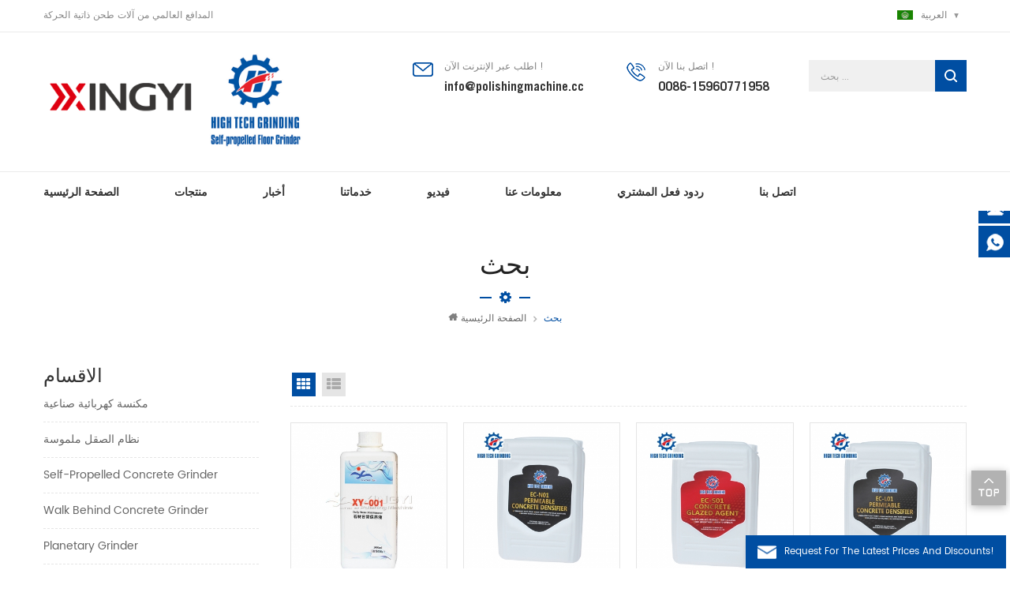

--- FILE ---
content_type: text/html
request_url: https://ar.xy1118.com/dyeing-agent_sp
body_size: 9146
content:
<!DOCTYPE html PUBLIC "-//W3C//DTD XHTML 1.0 Transitional//EN" "http://www.w3.org/TR/xhtml1/DTD/xhtml1-transitional.dtd">
<html xmlns="http://www.w3.org/1999/xhtml">

<head>
    <meta http-equiv="X-UA-Compatible" content="IE=edge">
    <meta http-equiv="X-UA-Compatible" content="IE=9" />
    <meta http-equiv="X-UA-Compatible" content="IE=edge,Chrome=1" />
    <meta name="viewport" content="width=device-width, initial-scale=1, minimum-scale=1">
    <meta http-equiv="Content-Type" content="text/html; charset=utf-8" />
     
<title>مخصص عامل الصباغة،عامل الصباغة الموردين والمصنعين - Xy1118.com</title>
<meta name="keywords" content="البيع بالجملة عامل الصباغة،عامل الصباغة المصنعين" />
<meta name="description" content="تمتع بأفضل اختيار من عامل الصباغة على xy1118.com. إذا كنت مهتما في منتجاتنا ، نرجو إلا تترددوا في الاتصال بي ، شكرا لك!" />
    <link href="/images/favicon.ico" rel="shortcut icon"  />
        <link rel="alternate" hreflang="en" href="https://www.xy1118.com/dyeing-agent_sp" />
        <link rel="alternate" hreflang="fr" href="https://fr.xy1118.com/dyeing-agent_sp" />
        <link rel="alternate" hreflang="ru" href="https://ru.xy1118.com/dyeing-agent_sp" />
        <link rel="alternate" hreflang="es" href="https://es.xy1118.com/dyeing-agent_sp" />
        <link rel="alternate" hreflang="pt" href="https://pt.xy1118.com/dyeing-agent_sp" />
        <link rel="alternate" hreflang="ar" href="https://ar.xy1118.com/dyeing-agent_sp" />
        <link rel="alternate" hreflang="ko" href="https://ko.xy1118.com/dyeing-agent_sp" />
        <link rel="alternate" hreflang="hi" href="https://hi.xy1118.com/dyeing-agent_sp" />
        <link rel="alternate" hreflang="th" href="https://th.xy1118.com/dyeing-agent_sp" />
        <link rel="alternate" hreflang="vi" href="https://vi.xy1118.com/dyeing-agent_sp" />
        <link type="text/css" rel="stylesheet" href="/template/css/bootstrap.css" />
    <link type="text/css" rel="stylesheet" href="/template/css/style.css" />
    <link type="text/css" rel="stylesheet" href="/template/css/flexnav.css" />
    <link type="text/css" rel="stylesheet" href="/template/css/font-awesome.min.css" />
    <link type="text/css" rel="stylesheet" href="/template/css/meanmenu.min.css" />
    <script type="text/javascript" src="/template/js/jquery-1.8.3.js"></script>
    <script language="javascript" src="/js/jquery.validate.min.js"></script>
    <script language="javascript" src="/js/jquery.blockUI.js"></script>
    <script type="text/javascript" src="/js/front/common.js"></script>
<!--    <script type="text/javascript" src="/js/jcarousellite_1.0.1.pack.js"></script>-->
    <script type="text/javascript" src="/template/js/bootstrap.js"></script>
    <script type="text/javascript" src="/template/js/demo.js"></script>
    <script type="text/javascript" src="/template/js/slick.js"></script>
    <script type="text/javascript" src="/template/js/mainscript.js"></script>
    <script type="text/javascript" src="/template/js/jquery.treemenu.js"></script>
    <script type="text/javascript" src="/template/js/easyResponsiveTabs.js"></script>
    <script type="text/javascript" src="/template/js/responsive.tabs.js"></script>
    <script type="text/javascript" src="/template/js/wow.min.js"></script>
    <!--[if it ie9]
        <script src="/template/js/html5shiv.min.js"></script>
        <script src="/template/js/respond.min.js"></script>
    -->
    <!--[if IE 8]>
        <script src="https://oss.maxcdn.com/libs/html5shiv/3.7.0/html5shiv.js"></script>
        <script src="https://oss.maxcdn.com/libs/respond./template/js/1.3.0/respond.min.js"></script>
    <![endif]-->
    <script >
        if( /Android|webOS|iPhone|iPad|iPod|BlackBerry|IEMobile|Opera Mini/i.test(navigator.userAgent) ) {
                $(function () {       
                    $('.newm img').attr("style","");
                    $(".newm img").attr("width","");
                    $(".newm img").attr("height","");     

                })
        }
    </script>
    <!-- Google tag (gtag.js) --> <script async src="https://www.googletagmanager.com/gtag/js?id=G-3K2GQW5GD2"></script> <script> window.dataLayer = window.dataLayer || []; function gtag(){dataLayer.push(arguments);} gtag('js', new Date()); gtag('config', 'G-3K2GQW5GD2'); </script>
<!-- Google Tag Manager -->
<script>(function(w,d,s,l,i){w[l]=w[l]||[];w[l].push({'gtm.start':
new Date().getTime(),event:'gtm.js'});var f=d.getElementsByTagName(s)[0],
j=d.createElement(s),dl=l!='dataLayer'?'&l='+l:'';j.async=true;j.src=
'https://www.googletagmanager.com/gtm.js?id='+i+dl;f.parentNode.insertBefore(j,f);
})(window,document,'script','dataLayer','GTM-M73DXNP');</script>
<!-- End Google Tag Manager -->    <script charset="UTF-8" id="LA_COLLECT" src="//sdk.51.la/js-sdk-pro.min.js"></script>
    <script>LA.init({id:"Jv0WY4xjWb6JIhdd",ck:"Jv0WY4xjWb6JIhdd"})</script>
</head>
<body>
    <!-- Google Tag Manager (noscript) -->
<noscript><iframe src="https://www.googletagmanager.com/ns.html?id=GTM-M73DXNP"
height="0" width="0" style="display:none;visibility:hidden"></iframe></noscript>
<!-- End Google Tag Manager (noscript) -->    <div class="m m-top">
        <div class="m-box">
            <div class="m-t clearfix">
                <div class="t-l">
                    <span>المدافع العالمي من آلات طحن ذاتية الحركة</span>
                </div>
                <div class="fy-xiala">
                    <dl class="select">
                         
                        <dt><img src="/template/images/ar.jpg" alt="العربية" />العربية</dt>
                                                <dd>
                            <ul>
                                 
                                <li><a href="https://www.xy1118.com/dyeing-agent_sp" title="English"><img src="/template/images/en.jpg" alt="English" />English</a></li>
                                  
                                <li><a href="https://fr.xy1118.com/dyeing-agent_sp" title="français"><img src="/template/images/fr.jpg" alt="français" />français</a></li>
                                  
                                <li><a href="https://ru.xy1118.com/dyeing-agent_sp" title="русский"><img src="/template/images/ru.jpg" alt="русский" />русский</a></li>
                                  
                                <li><a href="https://es.xy1118.com/dyeing-agent_sp" title="español"><img src="/template/images/es.jpg" alt="español" />español</a></li>
                                  
                                <li><a href="https://pt.xy1118.com/dyeing-agent_sp" title="português"><img src="/template/images/pt.jpg" alt="português" />português</a></li>
                                  
                                <li><a href="https://ko.xy1118.com/dyeing-agent_sp" title="한국의"><img src="/template/images/ko.jpg" alt="한국의" />한국의</a></li>
                                  
                                <li><a href="https://hi.xy1118.com/dyeing-agent_sp" title="हिंदी"><img src="/template/images/hi.jpg" alt="हिंदी" />हिंदी</a></li>
                                  
                                <li><a href="https://th.xy1118.com/dyeing-agent_sp" title="ไทย"><img src="/template/images/th.jpg" alt="ไทย" />ไทย</a></li>
                                  
                                <li><a href="https://vi.xy1118.com/dyeing-agent_sp" title="Việt Nam"><img src="/template/images/vi.jpg" alt="Việt Nam" />Việt Nam</a></li>
                                                                 <li><a href="http://www.polishingmachine.cc/"><img src="/template/images/cn.jpg" alt="#" />中文繁体</a></li>
                            </ul>
                        </dd>
                    </dl>
                </div>
            	<ul class="t-link">
                      
                      
                                                        </ul>
            </div>
        </div>
    </div>
    
    <div class="m m-head clearfix">
        <div class="m-box">
            <div class="m-h clearfix">
                <div class="logo">
                                                            <a class="lgo-01" href="/"><img src="/uploadfile/userimg/95078cec0eb70eb5348a416222b30be2.png" alt=" Fujian Xingyi Intelligent Equipment Co., Ltd" /></a>
                                                        </div>
                <div class="h-search">
                    <input name="search_keyword" onkeydown="javascript:enterIn(event);" type="text" value="" placeholder="بحث ..." class="h-search_main">
                    <input name="" type="submit" class="h-search_btn btn_search1" value="">
                </div>
                <div class="h-con">
                                                            <div class="h-con-01">
                        <div class="h-con-p">
                            <i>اطلب عبر الإنترنت الآن !</i>
                            <a rel="nofollow" href="mailto:info@polishingmachine.cc">info@polishingmachine.cc</a>
                        </div>
                    </div>
                                                                                    <div class="h-con-02">
                        <div class="h-con-p">
                            <i>اتصل بنا الآن !</i>
                            <span><a rel="nofollow" href="tel:0086-15960771958">0086-15960771958</a></span>
                        </div>
                    </div>
                                    </div>
            </div>
        </div>
    </div>
    <div class="m m-n">
        <div class="m-box">
            <div class="mobile-menu-area">
                <div class="container">
                    <div class="row">
                        <nav id="mobile-menu">
                            <ul class="clearfix">
                                <li><a href="/">الصفحة الرئيسية</a></li>
                                
                                <li><a href="/products">منتجات</a>
                                    <ul>
                                                                                <li><a href="/ride-on-concrete-grinder_c14" title="مكنسة كهربائية صناعية">مكنسة كهربائية صناعية</a>
                                                                                    </li>
                                                                                <li><a href="/remote-control-concrete-grinder_c1" title="نظام الصقل ملموسة">نظام الصقل ملموسة</a>
                                                                                    </li>
                                                                                <li><a href="/self-propelled-concrete-grinder_c45" title="Self-Propelled Concrete Grinder">Self-Propelled Concrete Grinder</a>
                                                                                    </li>
                                                                                <li><a href="/walk-behind-concrete-grinder_c44" title="Walk Behind Concrete Grinder">Walk Behind Concrete Grinder</a>
                                                                                    </li>
                                                                                <li><a href="/planetary-grinder_c49" title="Planetary Grinder">Planetary Grinder</a>
                                                                                    </li>
                                                                                <li><a href="/edge-concrete-grinder_c2" title="03. الركوب على طاحونة ملموسة">03. الركوب على طاحونة ملموسة</a>
                                                                                    </li>
                                                                                <li><a href="/propane-concrete-grinder_c39" title="Propane Concrete Grinder">Propane Concrete Grinder</a>
                                                                                    </li>
                                                                                <li><a href="/high-speed-floor-burnisher_c43" title="High Speed Floor Burnisher">High Speed Floor Burnisher</a>
                                                                                    </li>
                                                                                <li><a href="/concrete-floor-scarifier_c19" title="11. معدات البناء الأرضيات">11. معدات البناء الأرضيات</a>
                                                                                    </li>
                                                                                <li><a href="/concrete-shot-blaster_c42" title="Concrete Shot Blaster">Concrete Shot Blaster</a>
                                                                                    </li>
                                                                                <li><a href="/ride-on-power-trowel_c47" title="Ride on Power Trowel">Ride on Power Trowel</a>
                                                                                    </li>
                                                                                <li><a href="/floor-scrubber_c38" title="Floor Scrubber">Floor Scrubber</a>
                                                                                    </li>
                                                                                <li><a href="/industrial-vacuum-cleaner_c15" title="07. صناعة مكنسة كهربائية">07. صناعة مكنسة كهربائية</a>
                                                                                    </li>
                                                                                <li><a href="/pads-for-concrete-grinder_c5" title="05.الماس منصات جلخ">05.الماس منصات جلخ</a>
                                                                                        <ul>
                                                                                                <li><a href="/diamond-metal-grinding-pads_c24" title="a.common ملموسة طحن منصات تلميع">a.common ملموسة طحن منصات تلميع</a></li>
                                                                                                <li><a href="/resin-pads-for-concrete-grinder_c25" title="منصات طحن الخرسانة الصلبة">منصات طحن الخرسانة الصلبة</a></li>
                                                                                            </ul>
                                                                                    </li>
                                                                                <li><a href="/other-machinery_c40" title="Other Machinery">Other Machinery</a>
                                                                                        <ul>
                                                                                                <li><a href="/concrete-laser-leveling-machine_c16" title="08. الغسيل الطابق">08. الغسيل الطابق</a></li>
                                                                                                <li><a href="/chemicals-for-flooring_c4" title="نظام رعاية الحجر">نظام رعاية الحجر</a></li>
                                                                                            </ul>
                                                                                    </li>
                                                                                <li><a href="/concrete-floor-grinder_c50" title="Concrete Floor Grinder">Concrete Floor Grinder</a>
                                                                                    </li>
                                                                            </ul>
                                </li>
                                                                <li><a  href="/news_nc1">أخبار</a>
                                                                        <ul>
                                                                                <li><a href="/_nc6">أخبار الثقافة</a></li>
                                                                                <li><a href="/_nc8">أخبار المعرض</a></li>
                                                                                <li><a href="/_nc10">أخبار المنتجات</a></li>
                                                                                <li><a href="/_nc13">أخبار المصنع</a></li>
                                                                                <li><a href="/_nc14">صناعة المعرفة</a></li>
                                                                            </ul>
                                                                    </li>
                                                                <li><a  href="/floor-solutions_d3">خدماتنا</a>
                                                                          <ul>
                                                                                <li><a href="/concrete-shinningflat-system-for-hard-concrete_d15" title="ملموسة الكلمة">ملموسة الكلمة</a></li>
                                                                                <li><a href="/dye-concrte-shinningflat-polishing-system_d16" title="الكلمة التيرازو">الكلمة التيرازو</a></li>
                                                                                <li><a href="/the-tank-stone-system_d17" title="نظام خزان الصهريج">نظام خزان الصهريج</a></li>
                                                                                <li><a href="/concrete-shinningflat-system-for-soft-concrete_d18" title="ملموسة shinningflat النظام-- للخرسانة لينة">ملموسة shinningflat النظام-- للخرسانة لينة</a></li>
                                                                                <li><a href="/stone-floor-polishing-system_d14" title="حجر الكلمة">حجر الكلمة</a></li>
                                                                            </ul>
                                                                    </li>
                                                                <li><a  href="/video_nc2">فيديو</a>
                                                                        <ul>
                                                                                <li><a href="/company-culture_nc20">Company Culture</a></li>
                                                                                <li><a href="/jobsite-demo_nc22">Jobsite Demo</a></li>
                                                                                <li><a href="/floor-grinder_nc18">Floor Grinder</a></li>
                                                                                <li><a href="/floor-polisher_nc19">Floor Polisher</a></li>
                                                                                <li><a href="/vacuum-cleaner_nc16">Vacuum Cleaner</a></li>
                                                                                <li><a href="/xingyi-seminar_nc21">Xingyi Seminar</a></li>
                                                                            </ul>
                                                                    </li>
                                                                <li><a  href="/about-us_d1">معلومات عنا</a>
                                                                        <ul>
                                                                                <li><a href="/our-honor_d5" title="شركتنا">شركتنا</a></li>
                                                                                <li><a href="/our-training_d6" title="التدريب لدينا">التدريب لدينا</a></li>
                                                                                <li><a href="/index-about_d26" title="مؤشر حول">مؤشر حول</a></li>
                                                                                <li><a href="/our-certification_d7" title="مهنتنا">مهنتنا</a></li>
                                                                                <li><a href="/company-profile_d10" title="نبذة عن الشركة">نبذة عن الشركة</a></li>
                                                                                <li><a href="/history_d11" title="التاريخ">التاريخ</a></li>
                                                                            </ul>
                                                                    </li>
                                                                <li><a  href="/buyer-feedback_d21">ردود فعل المشتري</a>
                                                                    </li>
                                                                <li><a  href="/contact-us_d2">اتصل بنا</a>
                                                                        <ul>
                                                                                <li><a href="/we-are-hiring_d12" title="R&D">R&D</a></li>
                                                                                <li><a href="/service_d13" title="خدمة">خدمة</a></li>
                                                                            </ul>
                                                                    </li>
                            </ul>
                        </nav>
                    </div>
                </div>
            </div>
           <style>
             
                     
                   
                              
                     
                           
                      #navigation>li{margin:0 70px 0 0;} 
                                      @media(max-width:1200px){
                    #navigation>li{margin:0 50px 0 0;}  
                  }
                      
             
                
                           
                                      
                                                
                      

                  </style>
            <ul id="navigation" class="clearfix">
                <li ><span><a href="/">الصفحة الرئيسية</a></span></li>
                <li ><span><a href="/products">منتجات</a></span><i class="nav-i"></i>
                    <ul>
                                                <li><span><a href="/ride-on-concrete-grinder_c14" title="مكنسة كهربائية صناعية">مكنسة كهربائية صناعية</a></span>
                                                    </li>
                                                <li><span><a href="/remote-control-concrete-grinder_c1" title="نظام الصقل ملموسة">نظام الصقل ملموسة</a></span>
                                                    </li>
                                                <li><span><a href="/self-propelled-concrete-grinder_c45" title="Self-Propelled Concrete Grinder">Self-Propelled Concrete Grinder</a></span>
                                                    </li>
                                                <li><span><a href="/walk-behind-concrete-grinder_c44" title="Walk Behind Concrete Grinder">Walk Behind Concrete Grinder</a></span>
                                                    </li>
                                                <li><span><a href="/planetary-grinder_c49" title="Planetary Grinder">Planetary Grinder</a></span>
                                                    </li>
                                                <li><span><a href="/edge-concrete-grinder_c2" title="03. الركوب على طاحونة ملموسة">03. الركوب على طاحونة ملموسة</a></span>
                                                    </li>
                                                <li><span><a href="/propane-concrete-grinder_c39" title="Propane Concrete Grinder">Propane Concrete Grinder</a></span>
                                                    </li>
                                                <li><span><a href="/high-speed-floor-burnisher_c43" title="High Speed Floor Burnisher">High Speed Floor Burnisher</a></span>
                                                    </li>
                                                <li><span><a href="/concrete-floor-scarifier_c19" title="11. معدات البناء الأرضيات">11. معدات البناء الأرضيات</a></span>
                                                    </li>
                                                <li><span><a href="/concrete-shot-blaster_c42" title="Concrete Shot Blaster">Concrete Shot Blaster</a></span>
                                                    </li>
                                                <li><span><a href="/ride-on-power-trowel_c47" title="Ride on Power Trowel">Ride on Power Trowel</a></span>
                                                    </li>
                                                <li><span><a href="/floor-scrubber_c38" title="Floor Scrubber">Floor Scrubber</a></span>
                                                    </li>
                                                <li><span><a href="/industrial-vacuum-cleaner_c15" title="07. صناعة مكنسة كهربائية">07. صناعة مكنسة كهربائية</a></span>
                                                    </li>
                                                <li><span><a href="/pads-for-concrete-grinder_c5" title="05.الماس منصات جلخ">05.الماس منصات جلخ</a></span>
                                                        <ul>
                                                                <li><span><a href="/diamond-metal-grinding-pads_c24" title="a.common ملموسة طحن منصات تلميع">a.common ملموسة طحن منصات تلميع</a></span></li>
                                                                <li><span><a href="/resin-pads-for-concrete-grinder_c25" title="منصات طحن الخرسانة الصلبة">منصات طحن الخرسانة الصلبة</a></span></li>
                                                            </ul>
                                                    </li>
                                                <li><span><a href="/other-machinery_c40" title="Other Machinery">Other Machinery</a></span>
                                                        <ul>
                                                                <li><span><a href="/concrete-laser-leveling-machine_c16" title="08. الغسيل الطابق">08. الغسيل الطابق</a></span></li>
                                                                <li><span><a href="/chemicals-for-flooring_c4" title="نظام رعاية الحجر">نظام رعاية الحجر</a></span></li>
                                                            </ul>
                                                    </li>
                                                <li><span><a href="/concrete-floor-grinder_c50" title="Concrete Floor Grinder">Concrete Floor Grinder</a></span>
                                                    </li>
                                            </ul>
                </li>
                                <li ><span><a  href="/news_nc1">أخبار</a></span><i class="nav-i"></i>
                                        <ul>
                                                <li><span><a href="/_nc6">أخبار الثقافة</a></span></li>
                                                <li><span><a href="/_nc8">أخبار المعرض</a></span></li>
                                                <li><span><a href="/_nc10">أخبار المنتجات</a></span></li>
                                                <li><span><a href="/_nc13">أخبار المصنع</a></span></li>
                                                <li><span><a href="/_nc14">صناعة المعرفة</a></span></li>
                                            </ul>
                                    </li>
                                <li ><span><a  href="/floor-solutions_d3">خدماتنا</a></span><i class="nav-i"></i>
                                        <ul>
                                                <li><span><a href="/concrete-shinningflat-system-for-hard-concrete_d15" title="ملموسة الكلمة">ملموسة الكلمة</a></span></li>
                                                <li><span><a href="/dye-concrte-shinningflat-polishing-system_d16" title="الكلمة التيرازو">الكلمة التيرازو</a></span></li>
                                                <li><span><a href="/the-tank-stone-system_d17" title="نظام خزان الصهريج">نظام خزان الصهريج</a></span></li>
                                                <li><span><a href="/concrete-shinningflat-system-for-soft-concrete_d18" title="ملموسة shinningflat النظام-- للخرسانة لينة">ملموسة shinningflat النظام-- للخرسانة لينة</a></span></li>
                                                <li><span><a href="/stone-floor-polishing-system_d14" title="حجر الكلمة">حجر الكلمة</a></span></li>
                                            </ul>
                                    </li>
                                <li ><span><a  href="/video_nc2">فيديو</a></span><i class="nav-i"></i>
                                        <ul>
                                                <li><span><a href="/company-culture_nc20">Company Culture</a></span></li>
                                                <li><span><a href="/jobsite-demo_nc22">Jobsite Demo</a></span></li>
                                                <li><span><a href="/floor-grinder_nc18">Floor Grinder</a></span></li>
                                                <li><span><a href="/floor-polisher_nc19">Floor Polisher</a></span></li>
                                                <li><span><a href="/vacuum-cleaner_nc16">Vacuum Cleaner</a></span></li>
                                                <li><span><a href="/xingyi-seminar_nc21">Xingyi Seminar</a></span></li>
                                            </ul>
                                    </li>
                                <li ><span><a  href="/about-us_d1">معلومات عنا</a></span><i class="nav-i"></i>
                                        <ul>
                                                <li><span><a href="/our-honor_d5" title="شركتنا">شركتنا</a></span></li>
                                                <li><span><a href="/our-training_d6" title="التدريب لدينا">التدريب لدينا</a></span></li>
                                                <li><span><a href="/index-about_d26" title="مؤشر حول">مؤشر حول</a></span></li>
                                                <li><span><a href="/our-certification_d7" title="مهنتنا">مهنتنا</a></span></li>
                                                <li><span><a href="/company-profile_d10" title="نبذة عن الشركة">نبذة عن الشركة</a></span></li>
                                                <li><span><a href="/history_d11" title="التاريخ">التاريخ</a></span></li>
                                            </ul>
                                    </li>
                                <li ><span><a  href="/buyer-feedback_d21">ردود فعل المشتري</a></span>
                                    </li>
                
                                <li ><span><a  href="/contact-us_d2">اتصل بنا</a></span>
                                        <ul>
                                                <li><span><a href="/we-are-hiring_d12" title="R&D">R&D</a></span></li>
                                                <li><span><a href="/service_d13" title="خدمة">خدمة</a></span></li>
                                            </ul>
                                    </li>
                                            </ul>
        </div>
    </div>
    <div class="main page-banner">
    </div>
<div class="m main-mbx">
    <div class="m-box">
        <div class="main-0j clearfix">
            <div class="m-bt">
                <div><span>بحث</span></div>
            </div>
            <div class="mbx-nr">
                <a class="home" href="/"><i class="fa fa-home"></i>الصفحة الرئيسية</a>
                <i class="fa fa-angle-right"></i>
                <span>بحث</span>
            </div>
        </div>
    </div>
</div>

<div class="m-ny">
    <div class="m-box clearfix">
        <div class="main-body clearfix">
            <div class="main-left">
    <div id="right_column" class="left-nav column clearfix">
        <section class="block blockcms column_box">
            <span><em><p>الاقسام</p></em><i class="column_icon_toggle icon-plus-sign"></i></span>
            <div class="htmleaf-content toggle_content">
                <div class="tree-box">
                    <ul class="tree">
                                                <li><a href="/ride-on-concrete-grinder_c14">مكنسة كهربائية صناعية</a>
                                                    </li>
                                                <li><a href="/remote-control-concrete-grinder_c1">نظام الصقل ملموسة</a>
                                                    </li>
                                                <li><a href="/self-propelled-concrete-grinder_c45">Self-Propelled Concrete Grinder</a>
                                                    </li>
                                                <li><a href="/walk-behind-concrete-grinder_c44">Walk Behind Concrete Grinder</a>
                                                    </li>
                                                <li><a href="/planetary-grinder_c49">Planetary Grinder</a>
                                                    </li>
                                                <li><a href="/edge-concrete-grinder_c2">03. الركوب على طاحونة ملموسة</a>
                                                    </li>
                                                <li><a href="/propane-concrete-grinder_c39">Propane Concrete Grinder</a>
                                                    </li>
                                                <li><a href="/high-speed-floor-burnisher_c43">High Speed Floor Burnisher</a>
                                                    </li>
                                                <li><a href="/concrete-floor-scarifier_c19">11. معدات البناء الأرضيات</a>
                                                    </li>
                                                <li><a href="/concrete-shot-blaster_c42">Concrete Shot Blaster</a>
                                                    </li>
                                                <li><a href="/ride-on-power-trowel_c47">Ride on Power Trowel</a>
                                                    </li>
                                                <li><a href="/floor-scrubber_c38">Floor Scrubber</a>
                                                    </li>
                                                <li><a href="/industrial-vacuum-cleaner_c15">07. صناعة مكنسة كهربائية</a>
                                                    </li>
                                                <li><a href="/pads-for-concrete-grinder_c5">05.الماس منصات جلخ</a>
                                                        <ul>
                                                                <li><a href="/diamond-metal-grinding-pads_c24">a.common ملموسة طحن منصات تلميع</a>
                                                                    </li>
                                                                <li><a href="/resin-pads-for-concrete-grinder_c25">منصات طحن الخرسانة الصلبة</a>
                                                                    </li>
                                                            </ul>
                                                    </li>
                                                <li><a href="/other-machinery_c40">Other Machinery</a>
                                                        <ul>
                                                                <li><a href="/concrete-laser-leveling-machine_c16">08. الغسيل الطابق</a>
                                                                    </li>
                                                                <li><a href="/chemicals-for-flooring_c4">نظام رعاية الحجر</a>
                                                                        <ul>
                                                                                <li><a href="/concrete-surface-care-products_c31">السداده ملموسة</a></li>
                                                                                <li><a href="/stone-surface-care-products_c32">a.concrete densifier</a></li>
                                                                            </ul>
                                                                    </li>
                                                            </ul>
                                                    </li>
                                                <li><a href="/concrete-floor-grinder_c50">Concrete Floor Grinder</a>
                                                    </li>
                                            </ul>
                    <script>
                    $(function() {
                        $(".tree").treemenu({
                            delay: 300
                        }).openActive();
                    });
                    </script>
                </div>
            </div>
        </section>
    </div>
    <div id="right_column" class="left-hot column  clearfix">
        <section class="block blockcms column_box">
            <span><em><p>منتجات جديدة</p></em><i class="column_icon_toggle icon-plus-sign"></i></span>
            <div class="htmleaf-content toggle_content">
                <div class="fen-cp">
                    <ul>
                                            </ul>
                </div>
            </div>
        </section>
    </div>
</div>            <div class="main-right clearfix">
                <div id="cbp-vm" class="cbp-vm-switcher cbp-vm-view-grid">
                    <div class="cbp-vm-options">
                        <a href="#" class="cbp-vm-icon cbp-vm-grid cbp-vm-selected" data-view="cbp-vm-view-grid">عرض الشبكة</a>
                        <a href="#" class="cbp-vm-icon cbp-vm-list" data-view="cbp-vm-view-list">عرض القائمة</a>
                    </div>

                    <ul class="clearfix row">
                         
                        <li class="">
                            <div class="cbp-div">
                                <a  target="_blank" class="cbp-vm-image" href="/excellent-performance-stone-maintenance-agent_p99.html" title="عامل صيانة الحجر الأداء الممتاز"><span><img id="product_detail_img"  alt="صيانة الحجر" src="/uploadfile/201512/23/04ac8a2d12275ba455599f8a1493d806_thumb.jpg" /></span></a>

                                <div class="cbp-list-center">
                                    <a  target="_blank" href="/excellent-performance-stone-maintenance-agent_p99.html" title="عامل صيانة الحجر الأداء الممتاز" class="cbp-title">عامل صيانة الحجر الأداء الممتاز</a>
                                    <div class="cbp-vm-details">أنه يناسب للأرضيات الخشبية والخرسانة، والرخام، والسيراميك، إلخ. فإنه يمكن إزالة الزيتية وجعل الحجر نظيفة.</div>
                                                                                                            <div class="tags">
                                        <span>الكلمات : </span>
                                                                                <a  target="_blank" href="/excellent-performance-stone-maintenance_sp">صيانة الحجر الأداء الممتاز</a>
                                                                                <a  target="_blank" href="/stone-maintenance-agent_sp">عامل صيانة الحجر</a>
                                                                            </div>
                                                                        <div class="m-more">
                                        <a  target="_blank" href="/excellent-performance-stone-maintenance-agent_p99.html" title="عامل صيانة الحجر الأداء الممتاز" class="cbp-list-view">قراءة المزيد</a>
                                    </div>
                                </div>
                            </div>
                        </li>
                         
                        <li class="">
                            <div class="cbp-div">
                                <a  target="_blank" class="cbp-vm-image" href="/popular-concrete-floor-hard-agent_p135.html" title="الكلمة ملموسة الشعبية الثابت وكيل"><span><img id="product_detail_img"  alt="وكيل الثابتة الملموسة" src="/uploadfile/201904/18/ef8c24c100f105f468b9b6dcee6e3413_thumb.jpg" /></span></a>

                                <div class="cbp-list-center">
                                    <a  target="_blank" href="/popular-concrete-floor-hard-agent_p135.html" title="الكلمة ملموسة الشعبية الثابت وكيل" class="cbp-title">الكلمة ملموسة الشعبية الثابت وكيل</a>
                                    <div class="cbp-vm-details">تفاصيل التغليف: العملاء بالتعبئة مع وكيل الثابتة الملموسة تفاصيل التسليم: في غضون 7 أيام عمل بعد أن حصلنا على الدفع القاعدة هو الصوديوم</div>
                                                                                                            <div class="tags">
                                        <span>الكلمات : </span>
                                                                                <a  target="_blank" href="/hard-agent_sp">وكيل الثابت</a>
                                                                                <a  target="_blank" href="/concrete-hard-agent_sp">عامل الصلب ملموسة</a>
                                                                                <a  target="_blank" href="/popular-concrete-hard-agent_sp">عامل الصلب ملموسة الشعبية</a>
                                                                            </div>
                                                                        <div class="m-more">
                                        <a  target="_blank" href="/popular-concrete-floor-hard-agent_p135.html" title="الكلمة ملموسة الشعبية الثابت وكيل" class="cbp-list-view">قراءة المزيد</a>
                                    </div>
                                </div>
                            </div>
                        </li>
                         
                        <li class="">
                            <div class="cbp-div">
                                <a  target="_blank" class="cbp-vm-image" href="/high-shining-concrete-sealer_p165.html" title="السداده الخرسانية الساطعة العالية"><span><img id="product_detail_img"  alt="السداده الخرسانية الساطعة العالية" src="/uploadfile/201904/18/56cfcf21cc74f803995d1af6ea067230_thumb.jpg" /></span></a>

                                <div class="cbp-list-center">
                                    <a  target="_blank" href="/high-shining-concrete-sealer_p165.html" title="السداده الخرسانية الساطعة العالية" class="cbp-title">السداده الخرسانية الساطعة العالية</a>
                                    <div class="cbp-vm-details">السدادة الخرسانية هي الخطوة الأخيرة من تلميع الخرسانة ، فإنها تجعل الأرضية الخاصة بك مشرقة للغاية ، مع غطاء واقي فوق الأرض.</div>
                                                                                                            <div class="tags">
                                        <span>الكلمات : </span>
                                                                                <a  target="_blank" href="/concrete-sealer_sp">السداده ملموسة</a>
                                                                                <a  target="_blank" href="/concrete-protective-agent_sp">عامل وقائي ملموسة</a>
                                                                                <a  target="_blank" href="/high-shining-concrete-sealer_sp">ارتفاع الساطع السداده ملموسة</a>
                                                                            </div>
                                                                        <div class="m-more">
                                        <a  target="_blank" href="/high-shining-concrete-sealer_p165.html" title="السداده الخرسانية الساطعة العالية" class="cbp-list-view">قراءة المزيد</a>
                                    </div>
                                </div>
                            </div>
                        </li>
                         
                        <li class="">
                            <div class="cbp-div">
                                <a  target="_blank" class="cbp-vm-image" href="/concrete-hard-agent_p167.html" title="الخرسانة الصلبة"><span><img id="product_detail_img"  alt="الخرسانة الصلبة" src="/uploadfile/201904/18/e191c9d3e3fb7c6e326f74bc1960b1fe_thumb.jpg" /></span></a>

                                <div class="cbp-list-center">
                                    <a  target="_blank" href="/concrete-hard-agent_p167.html" title="الخرسانة الصلبة" class="cbp-title">الخرسانة الصلبة</a>
                                    <div class="cbp-vm-details">الخرسانة الصلبة هي مواد بيئية في المياه القائمة على أي لون ، وسهلة الاستخدام ، ولا رائحة كريهة. لا توجد مواد سامة مثل هذه المواد الكيميائية يمكن أن تنتج المواد الصلبة مع reation مع الخرسانة ، وجعل concreture هو أقرب إلى النظام ، بحيث يمكنك الحصول على أرضية خرسانية نظيفة ، عالية الكثافة ، عالية القوة ، وارتفاع ارتداء مقاومة.</div>
                                                                                                            <div class="tags">
                                        <span>الكلمات : </span>
                                                                                <a  target="_blank" href="/concrete-densifier_sp">المكثف ملموسة</a>
                                                                                <a  target="_blank" href="/concrete-hardener_sp">الخرسانة المسلحة</a>
                                                                            </div>
                                                                        <div class="m-more">
                                        <a  target="_blank" href="/concrete-hard-agent_p167.html" title="الخرسانة الصلبة" class="cbp-list-view">قراءة المزيد</a>
                                    </div>
                                </div>
                            </div>
                        </li>
                         
                        <li class="">
                            <div class="cbp-div">
                                <a  target="_blank" class="cbp-vm-image" href="/efficient-high-quality-antifouling-agent-ec-fw01_p206.html" title="عامل مضاد للحشف بكفاءة عالية ec-fw01"><span><img id="product_detail_img"  alt="عامل مضاد للحشف بكفاءة عالية ec-fw01" src="/uploadfile/201904/18/b69797503d70acf9b5cb5ad2db1bd516_thumb.jpg" /></span></a>

                                <div class="cbp-list-center">
                                    <a  target="_blank" href="/efficient-high-quality-antifouling-agent-ec-fw01_p206.html" title="عامل مضاد للحشف بكفاءة عالية ec-fw01" class="cbp-title">عامل مضاد للحشف بكفاءة عالية ec-fw01</a>
                                    <div class="cbp-vm-details"></div>
                                                                                                            <div class="tags">
                                        <span>الكلمات : </span>
                                                                                <a  target="_blank" href="/antifouling_sp">المضادة للحشف</a>
                                                                                <a  target="_blank" href="/antifouling-paint_sp">الطلاء المضادة للحشف على السفن</a>
                                                                                <a  target="_blank" href="/antifouling-agent_sp">وكيل المضادة للحشف</a>
                                                                            </div>
                                                                        <div class="m-more">
                                        <a  target="_blank" href="/efficient-high-quality-antifouling-agent-ec-fw01_p206.html" title="عامل مضاد للحشف بكفاءة عالية ec-fw01" class="cbp-list-view">قراءة المزيد</a>
                                    </div>
                                </div>
                            </div>
                        </li>
                         
                        <li class="">
                            <div class="cbp-div">
                                <a  target="_blank" class="cbp-vm-image" href="/concrete-coloring-agent-cd-01_p207.html" title="عامل تلوين الخرسانة cd-01"><span><img id="product_detail_img"  alt="عامل تلوين الخرسانة cd-01" src="/uploadfile/201811/14/d2ba220333beebdd0057106f3dc03165_thumb.jpg" /></span></a>

                                <div class="cbp-list-center">
                                    <a  target="_blank" href="/concrete-coloring-agent-cd-01_p207.html" title="عامل تلوين الخرسانة cd-01" class="cbp-title">عامل تلوين الخرسانة cd-01</a>
                                    <div class="cbp-vm-details"></div>
                                                                                                            <div class="tags">
                                        <span>الكلمات : </span>
                                                                                <a  target="_blank" href="/dyeing-agent_sp">عامل الصباغة</a>
                                                                                <a  target="_blank" href="/concrete-dyeing-agent_sp">وكيل صباغة ملموسة</a>
                                                                                <a  target="_blank" href="/floor-dyeing-agent_sp">وكيل الصباغة الكلمة</a>
                                                                            </div>
                                                                        <div class="m-more">
                                        <a  target="_blank" href="/concrete-coloring-agent-cd-01_p207.html" title="عامل تلوين الخرسانة cd-01" class="cbp-list-view">قراءة المزيد</a>
                                    </div>
                                </div>
                            </div>
                        </li>
                         
                        <li class="">
                            <div class="cbp-div">
                                <a  target="_blank" class="cbp-vm-image" href="/dyeing-agent-for-concrete-floor-cd-02_p208.html" title="عامل صباغة للأرضيات الخرسانية cd-02"><span><img id="product_detail_img"  alt="عامل صباغة للأرضيات الخرسانية cd-02" src="/uploadfile/201811/14/3590b3355661b659a6eb0621b950b7c3_thumb.jpg" /></span></a>

                                <div class="cbp-list-center">
                                    <a  target="_blank" href="/dyeing-agent-for-concrete-floor-cd-02_p208.html" title="عامل صباغة للأرضيات الخرسانية cd-02" class="cbp-title">عامل صباغة للأرضيات الخرسانية cd-02</a>
                                    <div class="cbp-vm-details"></div>
                                                                                                            <div class="m-more">
                                        <a  target="_blank" href="/dyeing-agent-for-concrete-floor-cd-02_p208.html" title="عامل صباغة للأرضيات الخرسانية cd-02" class="cbp-list-view">قراءة المزيد</a>
                                    </div>
                                </div>
                            </div>
                        </li>
                         
                        <li class="">
                            <div class="cbp-div">
                                <a  target="_blank" class="cbp-vm-image" href="/concrete-hard-agent-cd-03_p209.html" title="وكيل الصلب ملموسة cd-03"><span><img id="product_detail_img"  alt="وكيل الصلب ملموسة cd-03" src="/uploadfile/201811/14/0fd214453b92cdafb66e71ff6fd75543_thumb.jpg" /></span></a>

                                <div class="cbp-list-center">
                                    <a  target="_blank" href="/concrete-hard-agent-cd-03_p209.html" title="وكيل الصلب ملموسة cd-03" class="cbp-title">وكيل الصلب ملموسة cd-03</a>
                                    <div class="cbp-vm-details"></div>
                                                                                                            <div class="m-more">
                                        <a  target="_blank" href="/concrete-hard-agent-cd-03_p209.html" title="وكيل الصلب ملموسة cd-03" class="cbp-list-view">قراءة المزيد</a>
                                    </div>
                                </div>
                            </div>
                        </li>
                         
                    </ul>
                </div>
                <script type="text/javascript" src="/template/js/cbpViewModeSwitch.js"></script>
                <ul class="page_num clearfix ">
                                        <span>ما مجموعه <p>1</p> صفحات</span>
                </ul>
            </div>
        </div>
    </div>
</div>
<div class="m m-f">
    <div class="m-box">
        <div class="footer clearfix">
            <div id="right_column" class="fot_links fot_links-01">
                <section id="blockbestsellers" class="block products_block column_box">
                    <span class="fot_title"><em>روابط سريعة</em><i class="fa fa-chevron-down"></i></span>
                    <div class="block_content toggle_content">
                        <ul>
                             
                            <li><a href="/">الصفحة الرئيسية</a></li>
                             
                            <li><a href="/products">المنتجات</a></li>
                             
                            <li><a href="/about-us_d1">من نحن</a></li>
                             
                            <li><a href="/news_nc1">أخبار</a></li>
                             
                            <li><a href="/contact-us_d2">اتصل بنا</a></li>
                             
                            <li><a href="/sitemap.xml">خريطة الموقع</a></li>
                             
                            <li><a href="/blog">بلوق</a></li>
                             
                            <li><a href="/sitemap.xml">إكس أم ال</a></li>
                                                    </ul>
                    </div>
                </section>
            </div>
                        <div id="right_column" class="fot_links fot_links-02">
                <section id="blockbestsellers" class="block products_block column_box">
                    <span class="fot_title"><em>العلامات الساخنة</em><i class="fa fa-chevron-down"></i></span>
                    <div class="block_content toggle_content">
                        <ul>
                                                        <li><a href="/concrete-floor-grinder_sp">طاحونة أرضية خرسانية</a></li>
                                                        <li><a href="/concrete-floor-grinder_sp">طاحونة أرضية خرسانية</a></li>
                                                        <li><a href="/resin-polishing-pad_sp">الراتنج تلميع الوسادة</a></li>
                                                        <li><a href="/concrete-polishing-machine_sp">آلة تلميع ملموسة</a></li>
                                                        <li><a href="/concrete-floor-grinding-machine_sp">آلة طحن ملموسة الكلمة</a></li>
                                                        <li><a href="/terrazzo-grinding-machine_sp">آلة طحن التيرازو</a></li>
                                                        <li><a href="/floor-grinding-machine_sp">آلة طحن الكلمة</a></li>
                                                        <li><a href="/concrete-diamond-pads_sp">منصات الماس ملموسة</a></li>
                                                        <li><a href="/wet-polishing-pads_sp">منصات تلميع الرطب</a></li>
                                                        <li><a href="/gasoline-power-trowel_sp">مجرفة طاقة البنزين</a></li>
                                                    </ul>
                    </div>
                </section>
            </div>
                        <div id="right_column" class="fot_links fot_links-03">
                <section id="blockbestsellers" class="block products_block column_box">
                    <span class="fot_title"><em>منتجات</em><i class="fa fa-chevron-down"></i></span>
                    <div class="block_content toggle_content">
                        <ul>
                                                                                                                                                                                                                                                                                                                                                                                                                                                                                                                                                                                                                                                                                                                                                                                                                                                                                                                                                                                    </ul>
                    </div>
                </section>
            </div>
            <div id="right_column" class="fot_links fot_links-04">
                <section id="blockbestsellers" class="block products_block column_box">
                    <span class="fot_title"><em>اتصل بنا</em></span>
                    <div class="block_content">
                        <div class="b-con">
                                                        <p><i><img src="/template/images/f-con-01.png" alt="#" /></i><span></span>NO.34 JUXIAN ROAD Area 11, Anping Development Area, Quanzhou City, Fujian Province, China.</p>
                                                                                                                                                            <p><i><img src="/template/images/f-con-02.png" alt="#" /></i><a rel="nofollow" target="_blank" href="tel:0086-15960771958">0086-15960771958</a></p>
                                                                                                                                                 
                              
                            <p><i><img src="/template/images/f-con-04.png" alt="#" /></i><a rel="nofollow" href="mailto:info@polishingmachine.cc">info@polishingmachine.cc</a></p>
                                                                                                            </div>
                    </div>
                </section>
            </div>
        </div>
    </div>
    <div class="f-b">
        <div class="m-box clearfix">
            <div class="m-bottom clearfix">
                <div class="m-b-l">
                    <p class="copy clearfix">حقوق النشر © 2015-2026  Fujian Xingyi Intelligent Equipment Co., Ltd.كل الحقوق محفوظة.<a href="https://www.dyyseo.com">dyyseo.com</a> <script charset="UTF-8" id="LA_COLLECT" src="//sdk.51.la/js-sdk-pro.min.js"></script>
<script>LA.init({id: "JiOYzuRRZCRKTcjV",ck: "JiOYzuRRZCRKTcjV"})</script></p>
                                    </div>
                <ul class="m-f-link">
                      
                      
                                                        </ul>
            </div>
        </div>
    </div>
</div>

<div class="toTop" style="">
    <span><img src="/template/images/top-01.png" alt="#" /></span>
    <p><img src="/template/images/top-02.png" alt="#" /></p>
</div>

<div class="online_section">
    <div class="online">
        <ul>
                                                                <li class="online_tel"><a rel="nofollow" target="_blank" href="tel:0086-15960771958">0086-15960771958</a></li>
                                                     
              
            <li class="online_email"><a rel="nofollow" href="mailto:info@polishingmachine.cc">info@polishingmachine.cc</a></li>
                                                 
                        <li class="online_whatsapp">                    <a rel="nofollow" target="_blank" href="https://web.whatsapp.com/send?phone=0086-15960771958&text=Hello" >
                        0086-15960771958</a></li>
                                            </ul>
    </div>
</div>

<div id="online_qq_layer">
    <div id="online_qq_tab">
        <a id="floatShow" rel="nofollow" href="javascript:void(0);">
            <i><img src="/template/images/xp-logo.png" alt="" /></i>
            <p>Request for the latest prices and discounts!</p>
        </a>
        <a id="floatHide" rel="nofollow" href="javascript:void(0);">
            <p>دردشة مباشرة</p><i class="fa fa-minus"></i></a>
    </div>
    <div id="onlineService">
        <div class="online_form">
            <form id="email_form2" name="email_form2" method="post" action="/inquiry/addinquiry">
                <input type="hidden"  value="Leave A Message"  name="msg_title" />
                <ul>
                    <p>تمكين عمال الأرضية العالمية للعمل مع الصحة والسهولة والسعادة</p>
                    <li>
                        <input type="text" name="msg_name" class="meInput" placeholder="اسم *" />
                    </li>
                    <li>
                        <input type="text" name="msg_tel" class="meInput" placeholder="الهاتف ( Optinal )" />
                    </li>
                    <li>
                        <input type="text" name="msg_email"  id="msg_email" class="meInput" placeholder="البريد الإلكتروني *" />
                    </li>
                    <li>
                        <input type="text" name="msg_country"   class="meInput" placeholder="بلد *" />
                    </li>
                    <li>
                        <textarea id="meText" nkeyup="checknum(this,3000,'tno')" maxlength="3000" name="msg_content" style="" class="meText" placeholder="رسالة *"></textarea>
                    </li>
                </ul>
                <div class="m-more">
                    <input type="submit" value="خضع">
                </div>
            </form>
            
        </div>
    </div>
</div>


<script type="text/javascript" src="/template/js/waypoints.min.js"></script>
<script type="text/javascript" src="/template/js/jquery.meanmenu.min.js"></script>
<script type="text/javascript" src="/template/js/main.js"></script>
<script type="text/javascript" src="/template/js/jquery.placeholder.min.js"></script>
<script type="text/javascript" src="/template/js/theme.js"></script>
<script defer src="https://static.cloudflareinsights.com/beacon.min.js/vcd15cbe7772f49c399c6a5babf22c1241717689176015" integrity="sha512-ZpsOmlRQV6y907TI0dKBHq9Md29nnaEIPlkf84rnaERnq6zvWvPUqr2ft8M1aS28oN72PdrCzSjY4U6VaAw1EQ==" data-cf-beacon='{"version":"2024.11.0","token":"89b67eccb8c9428e88409503dddd30cd","r":1,"server_timing":{"name":{"cfCacheStatus":true,"cfEdge":true,"cfExtPri":true,"cfL4":true,"cfOrigin":true,"cfSpeedBrain":true},"location_startswith":null}}' crossorigin="anonymous"></script>
</body>

</html>


--- FILE ---
content_type: application/javascript
request_url: https://ar.xy1118.com/template/js/slick.js
body_size: 6964
content:
/*
     _ _      _       _
 ___| (_) ___| | __  (_)___
/ __| | |/ __| |/ /  | / __|
\__ \ | | (__|   < _ | \__ \
|___/_|_|\___|_|\_(_)/ |___/
                   |__/

  Author: Ken Wheeler
 Website: http://kenwheeler.github.io
    Docs: http://kenwheeler.github.io/slick
    Repo: http://github.com/kenwheeler/slick
  Issues: http://github.com/kenwheeler/slick/issues

 */

/* global window, document, define, jQuery, setInterval, clearInterval */

(function(factory) {
    'use strict';
    if (typeof define === 'function' && define.amd) {
        define(['jquery'], factory);
    } else {
        factory(jQuery);
    }

}(function($) {
    'use strict';
    var Slick = window.Slick || {};

    Slick = (function() {

        var instanceUid = 0;

        function Slick(element, settings) {

            var _ = this,
                responsiveSettings, breakpoint;

            _.defaults = {
                accessibility: true,
                arrows: true,
                autoplay: false,
                autoplaySpeed: 3000,
                centerMode: false,
                centerPadding: '50px',
                cssEase: 'ease',
                customPaging: function(slider, i) {
                    return '<button type="button">' + (i + 1) + '</button>';
                },
                dots: false,
                draggable: true,
                easing: 'linear',
                fade: false,
                infinite: true,
                lazyLoad: 'ondemand',
                onBeforeChange: null,
                onAfterChange: null,
                onInit: null,
                onReInit: null,
                pauseOnHover: true,
                responsive: null,
                slide: 'div',
                slidesToShow: 1,
                slidesToScroll: 1,
                speed: 300,
                swipe: true,
                touchMove: true,
                touchThreshold: 5,
                vertical: false
            };

            _.initials = {
                animating: false,
                autoPlayTimer: null,
                currentSlide: 0,
                currentLeft: null,
                direction: 1,
                $dots: null,
                listWidth: null,
                listHeight: null,
                loadIndex: 0,
                $nextArrow: null,
                $prevArrow: null,
                slideCount: null,
                slideWidth: null,
                $slideTrack: null,
                $slides: null,
                sliding: false,
                slideOffset: 0,
                swipeLeft: null,
                $list: null,
                touchObject: {},
                transformsEnabled: false
            };

            $.extend(_, _.initials);

            _.activeBreakpoint = null;
            _.animType = null;
            _.animProp = null;
            _.breakpoints = [];
            _.breakpointSettings = [];
            _.cssTransitions = false;
            _.paused = false;
            _.positionProp = null;
            _.$slider = $(element);
            _.$slidesCache = null;
            _.transformType = null;
            _.transitionType = null;
            _.windowWidth = 0;
            _.windowTimer = null;

            _.options = $.extend({}, _.defaults, settings);

            _.originalSettings = _.options;
            responsiveSettings = _.options.responsive || null;

            if (responsiveSettings && responsiveSettings.length > -1) {
                for (breakpoint in responsiveSettings) {
                    if (responsiveSettings.hasOwnProperty(breakpoint)) {
                        _.breakpoints.push(responsiveSettings[
                            breakpoint].breakpoint);
                        _.breakpointSettings[responsiveSettings[
                            breakpoint].breakpoint] =
                            responsiveSettings[breakpoint].settings;
                    }
                }
                _.breakpoints.sort(function(a, b) {
                    return b - a;
                });
            }

            _.autoPlay = $.proxy(_.autoPlay, _);
            _.autoPlayClear = $.proxy(_.autoPlayClear, _);
            _.changeSlide = $.proxy(_.changeSlide, _);
            _.setPosition = $.proxy(_.setPosition, _);
            _.swipeHandler = $.proxy(_.swipeHandler, _);
            _.dragHandler = $.proxy(_.dragHandler, _);
            _.keyHandler = $.proxy(_.keyHandler, _);
            _.autoPlayIterator = $.proxy(_.autoPlayIterator, _);

            _.instanceUid = instanceUid++;

            _.init();

        }

        return Slick;

    }());

    Slick.prototype.addSlide = function(markup, index, addBefore) {

        var _ = this;

        if (typeof(index) === 'boolean') {
            addBefore = index;
            index = null;
        } else if (index < 0 || (index >= _.slideCount)) {
            return false;
        }

        _.unload();

        if (typeof(index) === 'number') {
            if (index === 0 && _.$slides.length === 0) {
                $(markup).appendTo(_.$slideTrack);
            } else if (addBefore) {
                $(markup).insertBefore(_.$slides.eq(index));
            } else {
                $(markup).insertAfter(_.$slides.eq(index));
            }
        } else {
            if (addBefore === true) {
                $(markup).prependTo(_.$slideTrack);
            } else {
                $(markup).appendTo(_.$slideTrack);
            }
        }

        _.$slides = _.$slideTrack.children(this.options.slide);

        _.$slideTrack.children(this.options.slide).remove();

        _.$slideTrack.append(_.$slides);

        _.$slidesCache = _.$slides;

        _.reinit();

    };

    Slick.prototype.animateSlide = function(targetLeft,
        callback) {

        var animProps = {}, _ = this;

        if (_.transformsEnabled === false) {
            if (_.options.vertical === false) {
                _.$slideTrack.animate({
                    left: targetLeft
                }, _.options.speed, _.options.easing, callback);
            } else {
                _.$slideTrack.animate({
                    top: targetLeft
                }, _.options.speed, _.options.easing, callback);
            }

        } else {

            if (_.cssTransitions === false) {

                $({
                    animStart: _.currentLeft
                }).animate({
                    animStart: targetLeft
                }, {
                    duration: _.options.speed,
                    easing: _.options.easing,
                    step: function(now) {
                        if (_.options.vertical === false) {
                            animProps[_.animType] = 'translate(' +
                                now + 'px, 0px)';
                            _.$slideTrack.css(animProps);
                        } else {
                            animProps[_.animType] = 'translate(0px,' +
                                now + 'px)';
                            _.$slideTrack.css(animProps);
                        }
                    },
                    complete: function() {
                        if (callback) {
                            callback.call();
                        }
                    }
                });

            } else {

                _.applyTransition();

                if (_.options.vertical === false) {
                    animProps[_.animType] = 'translate3d(' + targetLeft + 'px, 0px, 0px)';
                } else {
                    animProps[_.animType] = 'translate3d(0px,' + targetLeft + 'px, 0px)';
                }
                _.$slideTrack.css(animProps);

                if (callback) {
                    setTimeout(function() {

                        _.disableTransition();

                        callback.call();
                    }, _.options.speed);
                }

            }

        }

    };

    Slick.prototype.applyTransition = function(slide) {

        var _ = this,
            transition = {};

        if (_.options.fade === false) {
            transition[_.transitionType] = _.transformType + ' ' + _.options.speed + 'ms ' + _.options.cssEase;
        } else {
            transition[_.transitionType] = 'opacity ' + _.options.speed + 'ms ' + _.options.cssEase;
        }

        if (_.options.fade === false) {
            _.$slideTrack.css(transition);
        } else {
            _.$slides.eq(slide).css(transition);
        }

    };

    Slick.prototype.autoPlay = function() {

        var _ = this;

        if (_.autoPlayTimer) {
            clearInterval(_.autoPlayTimer);
        }

        if (_.slideCount > _.options.slidesToShow && _.paused !== true) {
            _.autoPlayTimer = setInterval(_.autoPlayIterator,
                _.options.autoplaySpeed);
        }

    };

    Slick.prototype.autoPlayClear = function() {

        var _ = this;

        if (_.autoPlayTimer) {
            clearInterval(_.autoPlayTimer);
        }

    };

    Slick.prototype.autoPlayIterator = function() {

        var _ = this;

        if (_.options.infinite === false) {

            if (_.direction === 1) {

                if ((_.currentSlide + 1) === _.slideCount -
                    1) {
                    _.direction = 0;
                }

                _.slideHandler(_.currentSlide + _.options
                    .slidesToScroll);

            } else {

                if ((_.currentSlide - 1 === 0)) {

                    _.direction = 1;

                }

                _.slideHandler(_.currentSlide - _.options
                    .slidesToScroll);

            }

        } else {

            _.slideHandler(_.currentSlide + _.options.slidesToScroll);

        }

    };

    Slick.prototype.buildArrows = function() {

        var _ = this;

        if (_.options.arrows === true && _.slideCount > _.options.slidesToShow) {

            _.$prevArrow = $(
                '<button type="button" class="slick-prev">Previous</button>').appendTo(
                _.$slider);
            _.$nextArrow = $(
                '<button type="button" class="slick-next">Next</button>').appendTo(
                _.$slider);

            if (_.options.infinite !== true) {
                _.$prevArrow.addClass('slick-disabled');
            }

        }

    };

    Slick.prototype.buildDots = function() {

        var _ = this,
            i, dotString;

        if (_.options.dots === true && _.slideCount > _.options.slidesToShow) {

            dotString = '<ul class="slick-dots">';

            for (i = 0; i <= _.getDotCount(); i += 1) {
                dotString += '<li>' + _.options.customPaging.call(this, _, i) + '</li>';
            }

            dotString += '</ul>';

            _.$dots = $(dotString).appendTo(
                _.$slider);

            _.$dots.find('li').first().addClass(
                'slick-active');

        }

    };

    Slick.prototype.buildOut = function() {

        var _ = this;

        _.$slides = _.$slider.children(_.options.slide +
            ':not(.slick-cloned)').addClass(
            'slick-slide');
        _.slideCount = _.$slides.length;
        _.$slidesCache = _.$slides;

        _.$slider.addClass('slick-slider');

        _.$slideTrack = (_.slideCount === 0) ?
            $('<div class="slick-track"/>').appendTo(_.$slider) :
            _.$slides.wrapAll('<div class="slick-track"/>').parent();

        _.$list = _.$slideTrack.wrap(
            '<div class="slick-list"/>').parent();
        _.$slideTrack.css('opacity', 0);

        if (_.options.centerMode === true) {
            _.options.infinite = true;
            _.options.slidesToScroll = 1;
            if (_.options.slidesToShow % 2 === 0) {
                _.options.slidesToShow = 3;
            }
        }

        $('img[data-lazy]', _.$slider).not('[src]').addClass('slick-loading');

        _.setupInfinite();

        _.buildArrows();

        _.buildDots();

        if (_.options.accessibility === true) {
            _.$list.prop('tabIndex', 0);
        }

        _.setSlideClasses(0);

        if (_.options.draggable === true) {
            _.$list.addClass('draggable');
        }

    };

    Slick.prototype.checkResponsive = function() {

        var _ = this,
            breakpoint, targetBreakpoint;

        if (_.originalSettings.responsive && _.originalSettings
            .responsive.length > -1 && _.originalSettings.responsive !== null) {

            targetBreakpoint = null;

            for (breakpoint in _.breakpoints) {
                if (_.breakpoints.hasOwnProperty(breakpoint)) {
                    if ($(window).width() < _.breakpoints[
                        breakpoint]) {
                        targetBreakpoint = _.breakpoints[
                            breakpoint];
                    }
                }
            }

            if (targetBreakpoint !== null) {
                if (_.activeBreakpoint !== null) {
                    if (targetBreakpoint !== _.activeBreakpoint) {
                        _.activeBreakpoint =
                            targetBreakpoint;
                        _.options = $.extend({}, _.defaults,
                            _.breakpointSettings[
                                targetBreakpoint]);
                        _.refresh();
                    }
                } else {
                    _.activeBreakpoint = targetBreakpoint;
                    _.options = $.extend({}, _.defaults,
                        _.breakpointSettings[
                            targetBreakpoint]);
                    _.refresh();
                }
            } else {
                if (_.activeBreakpoint !== null) {
                    _.activeBreakpoint = null;
                    _.options = $.extend({}, _.defaults,
                        _.originalSettings);
                    _.refresh();
                }
            }

        }

    };

    Slick.prototype.changeSlide = function(event) {

        var _ = this;

        switch (event.data.message) {

            case 'previous':
                _.slideHandler(_.currentSlide - _.options
                    .slidesToScroll);
                break;

            case 'next':
                _.slideHandler(_.currentSlide + _.options
                    .slidesToScroll);
                break;

            case 'index':
                _.slideHandler($(event.target).parent().index() * _.options.slidesToScroll);
                break;

            default:
                return false;
        }

    };

    Slick.prototype.destroy = function() {

        var _ = this;

        _.autoPlayClear();

        _.touchObject = {};

        $('.slick-cloned', _.$slider).remove();
        if (_.$dots) {
            _.$dots.remove();
        }
        if (_.$prevArrow) {
            _.$prevArrow.remove();
            _.$nextArrow.remove();
        }
        _.$slides.unwrap().unwrap();
        _.$slides.removeClass(
            'slick-slide slick-active slick-visible').removeAttr('style');
        _.$slider.removeClass('slick-slider');
        _.$slider.removeClass('slick-initialized');

        _.$list.off('.slick');
        $(window).off('.slick-' + _.instanceUid);
    };

    Slick.prototype.disableTransition = function(slide) {

        var _ = this,
            transition = {};

        transition[_.transitionType] = "";

        if (_.options.fade === false) {
            _.$slideTrack.css(transition);
        } else {
            _.$slides.eq(slide).css(transition);
        }

    };

    Slick.prototype.fadeSlide = function(slideIndex, callback) {

        var _ = this;

        if (_.cssTransitions === false) {

            _.$slides.eq(slideIndex).css({
                zIndex: 1000
            });

            _.$slides.eq(slideIndex).animate({
                opacity: 1
            }, _.options.speed, _.options.easing, callback);

        } else {

            _.applyTransition(slideIndex);

            _.$slides.eq(slideIndex).css({
                opacity: 1,
                zIndex: 1000
            });

            if (callback) {
                setTimeout(function() {

                    _.disableTransition(slideIndex);

                    callback.call();
                }, _.options.speed);
            }

        }

    };

    Slick.prototype.filterSlides = function(filter) {

        var _ = this;

        if (filter !== null) {

            _.unload();

            _.$slideTrack.children(this.options.slide).remove();

            _.$slidesCache.filter(filter).appendTo(_.$slideTrack);

            _.reinit();

        }

    };

    Slick.prototype.getCurrent = function() {

        var _ = this;

        return _.currentSlide;

    };

    Slick.prototype.getDotCount = function() {

        var _ = this,
            breaker = 0,
            dotCounter = 0,
            dotCount = 0,
            dotLimit;

        dotLimit = _.options.infinite === true ? _.slideCount + _.options.slidesToShow - _.options.slidesToScroll : _.slideCount;

        while (breaker < dotLimit) {
            dotCount++;
            dotCounter += _.options.slidesToScroll;
            breaker = dotCounter + _.options.slidesToShow;
        }

        return dotCount;

    };

    Slick.prototype.getLeft = function(slideIndex) {

        var _ = this,
            targetLeft;

        _.slideOffset = 0;

        if (_.options.infinite === true) {
            if (_.slideCount > _.options.slidesToShow) {
                _.slideOffset = (_.slideWidth * _.options.slidesToShow) * -1;
            }
            if (_.slideCount % _.options.slidesToScroll !== 0) {
                if (slideIndex + _.options.slidesToScroll > _.slideCount && _.slideCount > _.options.slidesToShow) {
                    _.slideOffset = ((_.slideCount % _.options.slidesToShow) * _.slideWidth) * -1;
                }
            }
        } else {
            if (_.slideCount % _.options.slidesToShow !== 0) {
                if (slideIndex + _.options.slidesToScroll > _.slideCount && _.slideCount > _.options.slidesToShow) {
                    _.slideOffset = ((_.slideCount % _.options.slidesToShow) * _.slideWidth);
                }
            }
        }

        if (_.options.centerMode === true) {
            _.slideOffset += _.slideWidth * Math.floor(_.options.slidesToShow / 2) - _.slideWidth;
        }

        if (_.options.vertical === false) {
            targetLeft = ((slideIndex * _.slideWidth) * -1) + _.slideOffset;
        } else {
            _.listHeight = _.$list.height();
            if (_.options.infinite === true) {
                targetLeft = ((slideIndex * _.listHeight) * -1) - _.listHeight;
            } else {
                targetLeft = ((slideIndex * _.listHeight) * -1);
            }
        }

        return targetLeft;

    };

    Slick.prototype.init = function() {

        var _ = this;

        if (!$(_.$slider).hasClass('slick-initialized')) {

            $(_.$slider).addClass('slick-initialized');
            _.buildOut();
            _.setProps();
            _.startLoad();
            _.loadSlider();
            _.initializeEvents();
            _.checkResponsive();
        }

        if (_.options.onInit !== null) {
            _.options.onInit.call(this, _);
        }

    };

    Slick.prototype.initArrowEvents = function() {

        var _ = this;

        if (_.options.arrows === true && _.slideCount > _.options.slidesToShow) {
            _.$prevArrow.on('click.slick', {
                message: 'previous'
            }, _.changeSlide);
            _.$nextArrow.on('click.slick', {
                message: 'next'
            }, _.changeSlide);
        }

    };

    Slick.prototype.initDotEvents = function() {

        var _ = this;

        if (_.options.dots === true && _.slideCount > _.options.slidesToShow) {
            $('li', _.$dots).on('click.slick', {
                message: 'index'
            }, _.changeSlide);
        }

    };

    Slick.prototype.initializeEvents = function() {

        var _ = this;

        _.initArrowEvents();

        _.initDotEvents();

        _.$list.on('touchstart.slick mousedown.slick', {
            action: 'start'
        }, _.swipeHandler);
        _.$list.on('touchmove.slick mousemove.slick', {
            action: 'move'
        }, _.swipeHandler);
        _.$list.on('touchend.slick mouseup.slick', {
            action: 'end'
        }, _.swipeHandler);
        _.$list.on('touchcancel.slick mouseleave.slick', {
            action: 'end'
        }, _.swipeHandler);

        if (_.options.pauseOnHover === true && _.options.autoplay === true) {
            _.$list.on('mouseenter.slick', _.autoPlayClear);
            _.$list.on('mouseleave.slick', _.autoPlay);
        }

        if(_.options.accessibility === true) {
            _.$list.on('keydown.slick', _.keyHandler); 
        }

        $(window).on('orientationchange.slick.slick-' + _.instanceUid, function() {
            _.checkResponsive();
            _.setPosition();
        });

        $(window).on('resize.slick.slick-' + _.instanceUid, function() {
            if ($(window).width !== _.windowWidth) {
                clearTimeout(_.windowDelay);
                _.windowDelay = window.setTimeout(function() {
                    _.windowWidth = $(window).width();
                    _.checkResponsive();
                    _.setPosition();
                }, 50);
            }
        });

        $(window).on('load.slick.slick-' + _.instanceUid, _.setPosition);

    };

    Slick.prototype.initUI = function() {

        var _ = this;

        if (_.options.arrows === true && _.slideCount > _.options.slidesToShow) {

            _.$prevArrow.show();
            _.$nextArrow.show();

        }

        if (_.options.dots === true && _.slideCount > _.options.slidesToShow) {

            _.$dots.show();

        }

        if (_.options.autoplay === true) {

            _.autoPlay();

        }

    };

    Slick.prototype.keyHandler = function(event) {

        var _ = this;

        if (event.keyCode === 37) {
            _.changeSlide({
                data: {
                    message: 'previous'
                }
            });
        } else if (event.keyCode === 39) {
            _.changeSlide({
                data: {
                    message: 'next'
                }
            });
        }

    };

    Slick.prototype.lazyLoad = function() {

        var _ = this,
            loadRange, cloneRange, rangeStart, rangeEnd;

        if (_.options.centerMode === true) {
            rangeStart = _.options.slidesToShow + _.currentSlide - 1;
            rangeEnd = rangeStart + _.options.slidesToShow + 2;
        } else {
            rangeStart = _.options.infinite ? _.options.slidesToShow + _.currentSlide : _.currentSlide;
            rangeEnd = rangeStart + _.options.slidesToShow;
        }

        loadRange = _.$slider.find('.slick-slide').slice(rangeStart, rangeEnd);

        $('img[data-lazy]', loadRange).not('[src]').each(function() {
            $(this).css({opacity: 0}).attr('src', $(this).attr('data-lazy')).removeClass('slick-loading').load(function(){
                $(this).animate({ opacity: 1 }, 200);
            });
        });

        if (_.currentSlide >= _.slideCount - _.options.slidesToShow) {
            cloneRange = _.$slider.find('.slick-cloned').slice(0, _.options.slidesToShow);
            $('img[data-lazy]', cloneRange).not('[src]').each(function() {
                $(this).css({opacity: 0}).attr('src', $(this).attr('data-lazy')).removeClass('slick-loading').load(function(){
                    $(this).animate({ opacity: 1 }, 200);
                });
            });
        } else if (_.currentSlide === 0) {
            cloneRange = _.$slider.find('.slick-cloned').slice(_.options.slidesToShow * -1);
            $('img[data-lazy]', cloneRange).not('[src]').each(function() {
                $(this).css({opacity: 0}).attr('src', $(this).attr('data-lazy')).removeClass('slick-loading').load(function(){
                    $(this).animate({ opacity: 1 }, 200);
                });
            });
        }

    };

    Slick.prototype.loadSlider = function() {

        var _ = this;

        _.setPosition();

        _.$slideTrack.css({
            opacity: 1
        });

        _.$slider.removeClass('slick-loading');

        _.initUI();

        if (_.options.lazyLoad === 'progressive') {
            _.progressiveLazyLoad();
        }

    };

    Slick.prototype.postSlide = function(index) {

        var _ = this;

        if (_.options.onAfterChange !== null) {
            _.options.onAfterChange.call(this, _, index);
        }

        _.animating = false;

        _.setPosition();

        _.swipeLeft = null;

        if (_.options.autoplay === true && _.paused === false) {
            _.autoPlay();
        }

        _.setSlideClasses(_.currentSlide);

    };

    Slick.prototype.progressiveLazyLoad = function() {

        var _ = this,
            imgCount, targetImage;

        imgCount = $('img[data-lazy]').not('[src]').length;

        if (imgCount > 0) {
            targetImage = $($('img[data-lazy]', _.$slider).not('[src]').get(0));
            targetImage.attr('src', targetImage.attr('data-lazy')).removeClass('slick-loading').load(function() {
                _.progressiveLazyLoad();
            });
        }

    };

    Slick.prototype.refresh = function() {

        var _ = this;

        _.destroy();

        $.extend(_, _.initials);

        _.init();

    };

    Slick.prototype.reinit = function() {

        var _ = this;

        _.$slides = $(_.options.slide +
            ':not(.slick-cloned)', _.$slideTrack).addClass(
            'slick-slide');

        _.slideCount = _.$slides.length;

        if (_.currentSlide >= _.slideCount && _.currentSlide !== 0) {
            _.currentSlide = _.currentSlide - _.options.slidesToScroll;
        }

        _.setProps();

        _.setupInfinite();

        _.buildArrows();

        _.updateArrows();

        _.initArrowEvents();

        _.buildDots();

        _.updateDots();

        _.initDotEvents();

        _.setSlideClasses(0);

        _.setPosition();

        if (_.options.onReInit !== null) {
            _.options.onReInit.call(this, _);
        }

    };

    Slick.prototype.removeSlide = function(index, removeBefore) {

        var _ = this;

        if (typeof(index) === 'boolean') {
            removeBefore = index;
            index = removeBefore === true ? 0 : _.slideCount - 1;
        } else {
            index = removeBefore === true ? --index : index;
        }

        if (_.slideCount < 1 || index < 0 || index > _.slideCount - 1) {
            return false;
        }

        _.unload();

        _.$slideTrack.children(this.options.slide).eq(index).remove();

        _.$slides = _.$slideTrack.children(this.options.slide);

        _.$slideTrack.children(this.options.slide).remove();

        _.$slideTrack.append(_.$slides);

        _.$slidesCache = _.$slides;

        _.reinit();

    };

    Slick.prototype.setCSS = function(position) {

        var _ = this,
            positionProps = {}, x, y;

        x = _.positionProp == 'left' ? position + 'px' : '0px';
        y = _.positionProp == 'top' ? position + 'px' : '0px';

        positionProps[_.positionProp] = position;

        if (_.transformsEnabled === false) {
            _.$slideTrack.css(positionProps);
        } else {
            positionProps = {};
            if (_.cssTransitions === false) {
                positionProps[_.animType] = 'translate(' + x + ', ' + y + ')';
                _.$slideTrack.css(positionProps);
            } else {
                positionProps[_.animType] = 'translate3d(' + x + ', ' + y + ', 0px)';
                _.$slideTrack.css(positionProps);
            }
        }

    };

    Slick.prototype.setDimensions = function() {

        var _ = this;

        if (_.options.centerMode === true) {
            _.$slideTrack.children('.slick-slide').width(_.slideWidth);
        } else {
            _.$slideTrack.children('.slick-slide').width(_.slideWidth);
        }


        if (_.options.vertical === false) {
            _.$slideTrack.width(Math.ceil((_.slideWidth * _
                .$slideTrack.children('.slick-slide').length)));
            if (_.options.centerMode === true) {
                _.$list.css({
                    padding: ('0px ' + _.options.centerPadding)
                });
            }
        } else {
            _.$list.height(_.$slides.first().outerHeight());
            _.$slideTrack.height(Math.ceil((_.listHeight * _
                .$slideTrack.children('.slick-slide').length)));
            if (_.options.centerMode === true) {
                _.$list.css({
                    padding: (_.options.centerPadding + ' 0px')
                });
            }
        }

    };

    Slick.prototype.setFade = function() {

        var _ = this,
            targetLeft;

        _.$slides.each(function(index, element) {
            targetLeft = (_.slideWidth * index) * -1;
            $(element).css({
                position: 'relative',
                left: targetLeft,
                top: 0,
                zIndex: 800,
                opacity: 0
            });
        });

        _.$slides.eq(_.currentSlide).css({
            zIndex: 900,
            opacity: 1
        });

    };

    Slick.prototype.setPosition = function() {

        var _ = this;

        _.setValues();
        _.setDimensions();

        if (_.options.fade === false) {
            _.setCSS(_.getLeft(_.currentSlide));
        } else {
            _.setFade();
        }

    };

    Slick.prototype.setProps = function() {

        var _ = this;

        _.positionProp = _.options.vertical === true ? 'top' : 'left';

        if (_.positionProp === 'top') {
            _.$slider.addClass('slick-vertical');
        } else {
            _.$slider.removeClass('slick-vertical');
        }

        if (document.body.style.WebkitTransition !== undefined ||
            document.body.style.MozTransition !== undefined ||
            document.body.style.msTransition !== undefined) {
            _.cssTransitions = true;
        }

        if (document.body.style.MozTransform !== undefined) {
            _.animType = 'MozTransform';
            _.transformType = "-moz-transform";
            _.transitionType = 'MozTransition';
        }
        if (document.body.style.webkitTransform !== undefined) {
            _.animType = 'webkitTransform';
            _.transformType = "-webkit-transform";
            _.transitionType = 'webkitTransition';
        }
        if (document.body.style.msTransform !== undefined) {
            _.animType = 'transform';
            _.transformType = "transform";
            _.transitionType = 'transition';
        }

        _.transformsEnabled = (_.animType !== null);

    };

    Slick.prototype.setValues = function() {

        var _ = this;

        _.listWidth = _.$list.width();
        _.listHeight = _.$list.height();
        _.slideWidth = Math.ceil(_.listWidth / _.options
            .slidesToShow);

    };

    Slick.prototype.setSlideClasses = function(index) {

        var _ = this,
            centerOffset, allSlides, indexOffset;

        _.$slider.find('.slick-slide').removeClass('slick-active').removeClass('slick-center');
        allSlides = _.$slider.find('.slick-slide');

        if (_.options.centerMode === true) {

            centerOffset = Math.floor(_.options.slidesToShow / 2);

            if (index >= centerOffset && index <= (_.slideCount - 1) - centerOffset) {
                _.$slides.slice(index - centerOffset, index + centerOffset + 1).addClass('slick-active');
            } else {
                indexOffset = _.options.slidesToShow + index;
                allSlides.slice(indexOffset - centerOffset + 1, indexOffset + centerOffset + 2).addClass('slick-active');
            }

            if (index === 0) {
                allSlides.eq(allSlides.length - 1 - _.options.slidesToShow).addClass('slick-center');
            } else if (index === _.slideCount - 1) {
                allSlides.eq(_.options.slidesToShow).addClass('slick-center');
            }

            _.$slides.eq(index).addClass('slick-center');

        } else {

            if (index > 0 && index < (_.slideCount - _.options.slidesToShow)) {
                _.$slides.slice(index, index + _.options.slidesToShow).addClass('slick-active');
            } else {
                indexOffset = _.options.slidesToShow + index;
                allSlides.slice(indexOffset, indexOffset + _.options.slidesToShow).addClass('slick-active');
            }

        }

        if (_.options.lazyLoad === 'ondemand') {
            _.lazyLoad();
        }

    };

    Slick.prototype.setupInfinite = function() {

        var _ = this,
            i, slideIndex, infiniteCount;

        if (_.options.fade === true || _.options.vertical === true) {
            _.options.slidesToShow = 1;
            _.options.slidesToScroll = 1;
            _.options.centerMode = false;
        }

        if (_.options.infinite === true && _.options.fade === false) {

            slideIndex = null;

            if (_.slideCount > _.options.slidesToShow) {

                if (_.options.centerMode === true) {
                    infiniteCount = _.options.slidesToShow + 1;
                } else {
                    infiniteCount = _.options.slidesToShow;
                }

                for (i = _.slideCount; i > (_.slideCount -
                    infiniteCount); i -= 1) {
                    slideIndex = i - 1;
                    $(_.$slides[slideIndex]).clone().attr('id', '').prependTo(
                        _.$slideTrack).addClass('slick-cloned');
                }
                for (i = 0; i < infiniteCount; i += 1) {
                    slideIndex = i;
                    $(_.$slides[slideIndex]).clone().attr('id', '').appendTo(
                        _.$slideTrack).addClass('slick-cloned');
                }
                _.$slideTrack.find('.slick-cloned').find('[id]').each(function() {
                    $(this).attr('id', '');
                });

            }

        }

    };

    Slick.prototype.slideHandler = function(index) {

        var targetSlide, animSlide, slideLeft, unevenOffset, targetLeft = null,
            _ = this;

        if (_.animating === true) {
            return false;
        }

        targetSlide = index;
        targetLeft = _.getLeft(targetSlide);
        slideLeft = _.getLeft(_.currentSlide);

        unevenOffset = _.slideCount % _.options.slidesToScroll !== 0 ? _.options.slidesToScroll : 0;

        _.currentLeft = _.swipeLeft === null ? slideLeft : _.swipeLeft;

        if (_.options.infinite === false && (index < 0 || index > (_.slideCount - _.options.slidesToShow + unevenOffset))) {
            targetSlide = _.currentSlide;
            _.animateSlide(slideLeft, function() {
                _.postSlide(targetSlide);
            });
            return false;
        }

        if (_.options.autoplay === true) {
            clearInterval(_.autoPlayTimer);
        }

        if (targetSlide < 0) {
            if (_.slideCount % _.options.slidesToScroll !== 0) {
                animSlide = _.slideCount - (_.slideCount % _.options.slidesToScroll);
            } else {
                animSlide = _.slideCount - _.options.slidesToScroll;
            }
        } else if (targetSlide > (_.slideCount - 1)) {
            animSlide = 0;
        } else {
            animSlide = targetSlide;
        }

        _.animating = true;

        if (_.options.onBeforeChange !== null && index !== _.currentSlide) {
            _.options.onBeforeChange.call(this, _, _.currentSlide, animSlide);
        }

        _.currentSlide = animSlide;
        _.updateDots();
        _.updateArrows();

        if (_.options.fade === true) {
            _.fadeSlide(animSlide, function() {
                _.postSlide(animSlide);
            });
            return false;
        }

        _.animateSlide(targetLeft, function() {
            _.postSlide(animSlide);
        });

    };

    Slick.prototype.startLoad = function() {

        var _ = this;

        if (_.options.arrows === true && _.slideCount > _.options.slidesToShow) {

            _.$prevArrow.hide();
            _.$nextArrow.hide();

        }

        if (_.options.dots === true && _.slideCount > _.options.slidesToShow) {

            _.$dots.hide();

        }

        _.$slider.addClass('slick-loading');

    };

    Slick.prototype.swipeDirection = function() {

        var xDist, yDist, r, swipeAngle, _ = this;

        xDist = _.touchObject.startX - _.touchObject.curX;
        yDist = _.touchObject.startY - _.touchObject.curY;
        r = Math.atan2(yDist, xDist);

        swipeAngle = Math.round(r * 180 / Math.PI);
        if (swipeAngle < 0) {
            swipeAngle = 360 - Math.abs(swipeAngle);
        }

        if ((swipeAngle <= 45) && (swipeAngle >= 0)) {
            return 'left';
        }
        if ((swipeAngle <= 360) && (swipeAngle >= 315)) {
            return 'left';
        }
        if ((swipeAngle >= 135) && (swipeAngle <= 225)) {
            return 'right';
        }

        return 'vertical';

    };

    Slick.prototype.swipeEnd = function(event) {

        var _ = this;

        _.$list.removeClass('dragging');

        if (_.touchObject.curX === undefined) {
            return false;
        }

        if (_.touchObject.swipeLength >= _.touchObject.minSwipe) {
            $(event.target).on('click.slick', function(event) {
                event.stopImmediatePropagation();
                event.stopPropagation();
                event.preventDefault();
                $(event.target).off('click.slick');
            });

            switch (_.swipeDirection()) {
                case 'left':
                    _.slideHandler(_.currentSlide + _.options.slidesToScroll);
                    _.touchObject = {};
                    break;

                case 'right':
                    _.slideHandler(_.currentSlide - _.options.slidesToScroll);
                    _.touchObject = {};
                    break;
            }
        } else {
            if(_.touchObject.startX !== _.touchObject.curX) {
                _.slideHandler(_.currentSlide);
                _.touchObject = {};
            }
        }

    };

    Slick.prototype.swipeHandler = function(event) {

        var _ = this;

        if ('ontouchend' in document && _.options.swipe === false) {
            return false;
        } else if (_.options.draggable === false && !event.originalEvent.touches) {
            return false;
        }

        _.touchObject.fingerCount = event.originalEvent && event.originalEvent.touches !== undefined ?
            event.originalEvent.touches.length : 1;

        _.touchObject.minSwipe = _.listWidth / _.options
            .touchThreshold;

        switch (event.data.action) {

            case 'start':
                _.swipeStart(event);
                break;

            case 'move':
                _.swipeMove(event);
                break;

            case 'end':
                _.swipeEnd(event);
                break;

        }

    };

    Slick.prototype.swipeMove = function(event) {

        var _ = this,
            curLeft, swipeDirection, positionOffset, touches;

        touches = event.originalEvent !== undefined ? event.originalEvent.touches : null;

        curLeft = _.getLeft(_.currentSlide);

        if (!_.$list.hasClass('dragging') || touches && touches.length !== 1) {
            return false;
        }

        _.touchObject.curX = touches !== undefined ? touches[0].pageX : event.clientX;
        _.touchObject.curY = touches !== undefined ? touches[0].pageY : event.clientY;

        _.touchObject.swipeLength = Math.round(Math.sqrt(
            Math.pow(_.touchObject.curX - _.touchObject.startX, 2)));

        swipeDirection = _.swipeDirection();

        if (swipeDirection === 'vertical') {
            return;
        }

        if (event.originalEvent !== undefined && _.touchObject.swipeLength > 4) {
            event.preventDefault();
        }

        positionOffset = _.touchObject.curX > _.touchObject.startX ? 1 : -1;

        if (_.options.vertical === false) {
            _.swipeLeft = curLeft + _.touchObject.swipeLength * positionOffset;
        } else {
            _.swipeLeft = curLeft + (_.touchObject
                .swipeLength * (_.listHeight / _.listWidth)) * positionOffset;
        }

        if (_.options.fade === true || _.options.touchMove === false) {
            return false;
        }

        if (_.animating === true) {
            _.swipeLeft = null;
            return false;
        }

        _.setCSS(_.swipeLeft);

    };

    Slick.prototype.swipeStart = function(event) {

        var _ = this,
            touches;

        if (_.touchObject.fingerCount !== 1 || _.slideCount <= _.options.slidesToShow) {
            _.touchObject = {};
            return false;
        }

        if (event.originalEvent !== undefined && event.originalEvent.touches !== undefined) {
            touches = event.originalEvent.touches[0];
        }

        _.touchObject.startX = _.touchObject.curX = touches !== undefined ? touches.pageX : event.clientX;
        _.touchObject.startY = _.touchObject.curY = touches !== undefined ? touches.pageY : event.clientY;

        _.$list.addClass('dragging');

    };

    Slick.prototype.unfilterSlides = function() {

        var _ = this;

        if (_.$slidesCache !== null) {

            _.unload();

            _.$slideTrack.children(this.options.slide).remove();

            _.$slidesCache.appendTo(_.$slideTrack);

            _.reinit();

        }

    };

    Slick.prototype.unload = function() {

        var _ = this;

        $('.slick-cloned', _.$slider).remove();
        if (_.$dots) {
            _.$dots.remove();
        }
        if (_.$prevArrow) {
            _.$prevArrow.remove();
            _.$nextArrow.remove();
        }
        _.$slides.removeClass(
            'slick-slide slick-active slick-visible').removeAttr('style');

    };

    Slick.prototype.updateArrows = function() {

        var _ = this;

        if (_.options.arrows === true && _.options.infinite !==
            true && _.slideCount > _.options.slidesToShow) {
            _.$prevArrow.removeClass('slick-disabled');
            _.$nextArrow.removeClass('slick-disabled');
            if (_.currentSlide === 0) {
                _.$prevArrow.addClass('slick-disabled');
                _.$nextArrow.removeClass('slick-disabled');
            } else if (_.currentSlide >= _.slideCount - _.options.slidesToShow) {
                _.$nextArrow.addClass('slick-disabled');
                _.$prevArrow.removeClass('slick-disabled');
            }
        }

    };

    Slick.prototype.updateDots = function() {

        var _ = this;

        if (_.$dots !== null) {

            _.$dots.find('li').removeClass('slick-active');
            _.$dots.find('li').eq(_.currentSlide / _.options.slidesToScroll).addClass(
                'slick-active');

        }

    };

    $.fn.slick = function(options) {
        var _ = this;
        return _.each(function(index, element) {

            element.slick = new Slick(element, options);

        });
    };

    $.fn.slickAdd = function(slide, slideIndex, addBefore) {
        var _ = this;
        return _.each(function(index, element) {

            element.slick.addSlide(slide, slideIndex, addBefore);

        });
    };

    $.fn.slickCurrentSlide = function() {
        var _ = this;
        return _.get(0).slick.getCurrent();
    };

    $.fn.slickFilter = function(filter) {
        var _ = this;
        return _.each(function(index, element) {

            element.slick.filterSlides(filter);

        });
    };

    $.fn.slickGoTo = function(slide) {
        var _ = this;
        return _.each(function(index, element) {

            element.slick.slideHandler(slide);

        });
    };

    $.fn.slickNext = function() {
        var _ = this;
        return _.each(function(index, element) {

            element.slick.changeSlide({
                data: {
                    message: 'next'
                }
            });

        });
    };

    $.fn.slickPause = function() {
        var _ = this;
        return _.each(function(index, element) {

            element.slick.autoPlayClear();
            element.slick.paused = true;

        });
    };

    $.fn.slickPlay = function() {
        var _ = this;
        return _.each(function(index, element) {

            element.slick.paused = false;
            element.slick.autoPlay();

        });
    };

    $.fn.slickPrev = function() {
        var _ = this;
        return _.each(function(index, element) {

            element.slick.changeSlide({
                data: {
                    message: 'previous'
                }
            });

        });
    };

    $.fn.slickRemove = function(slideIndex, removeBefore) {
        var _ = this;
        return _.each(function(index, element) {

            element.slick.removeSlide(slideIndex, removeBefore);

        });
    };

    $.fn.slickSetOption = function(option, value, refresh) {
        var _ = this;
        return _.each(function(index, element) {

            element.slick.options[option] = value;

            if (refresh === true) {
                element.slick.unload();
                element.slick.reinit();
            }

        });
    };

    $.fn.slickUnfilter = function() {
        var _ = this;
        return _.each(function(index, element) {

            element.slick.unfilterSlides();

        });
    };

    $.fn.unslick = function() {
        var _ = this;
        return _.each(function(index, element) {

            element.slick.destroy();

        });
    };

}));